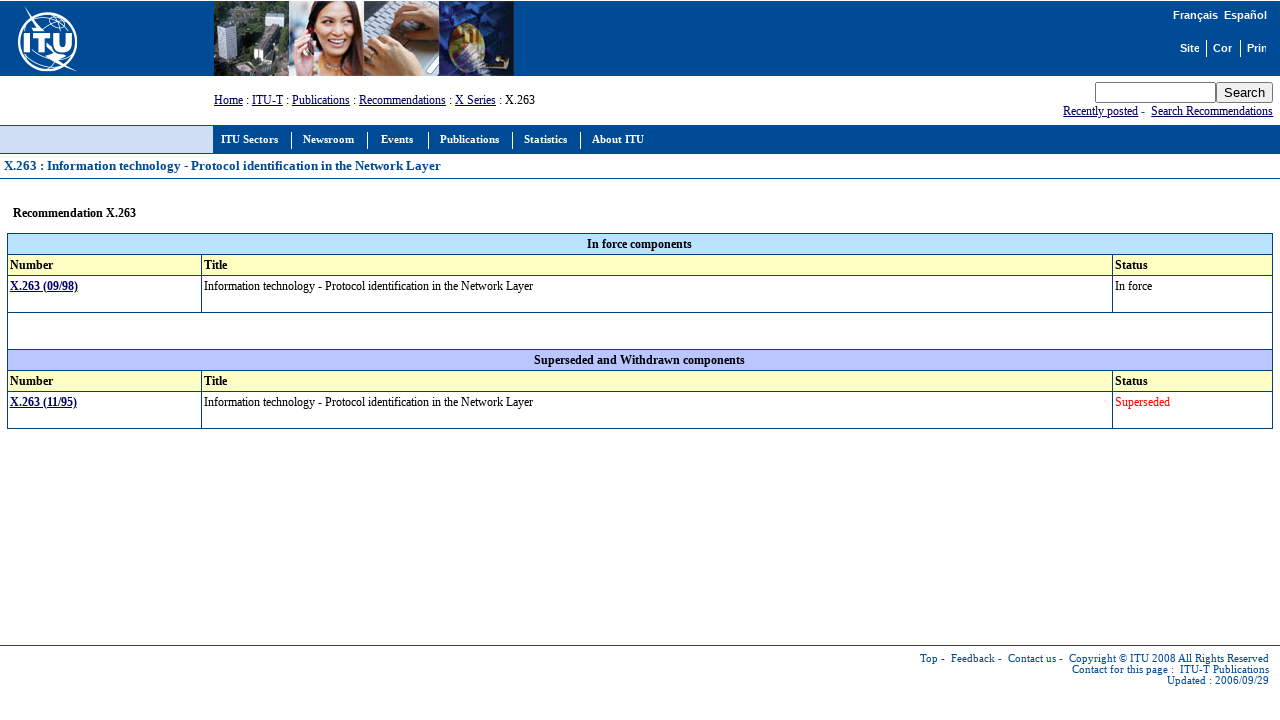

--- FILE ---
content_type: text/html
request_url: https://www.itu.int/rec/T-REC-X.263/en
body_size: 3342
content:
<html>
<head>
<META http-equiv="Content-Type" content="text/html; charset=iso-8859-1">
<meta http-equiv="Content-Script-Type" content="text/javascript">
<meta http-equiv="Content-Language" content="en">
<meta name="keywords" content="X.263,X263,ITU-T Recommendations,ITU-T,recommendation,ITU">
<meta name="author" content="tsbmail">
<link href="/net/res/templates/v1.0/css/itu_new.css" rel="stylesheet" type="text/css">
<title>X.263 : Information technology - Protocol identification in the Network Layer</title>
<meta http-equiv="Cache-Control" CONTENT="no cache">
<meta http-equiv="Expires" CONTENT="Tue, 01 may 2000 17:00:00 GMT"><script language="JavaScript" type="text/javascript">
							var lang_version = null;
						</script><script language="JavaScript" src="/res/templates/v1.0/js/cssversion.js"></script><script language="JavaScript" src="/res/templates/v4.0/js/menutable.js"></script><script Language="JavaScript1.2" src="/res/templates/v4.0/js/HM_Loader.js" type="text/javascript"></script></head>
<body bgcolor="#FFFFFF" text="#000000" link="#000066" vlink="#0099FF" alink="#0099FF" style="margin: 0px"><span id="xawmMenuPathImg-itu_en" style="position:relative;"><img id="awmMenuPathImg-itu_en" src="/net/res/templates/menus/awmmenupath.gif" alt=""></span><script type="text/javascript">var MenuLinkedBy='AllWebMenus [4]', awmBN='624'; awmAltUrl='';</script><script charset="UTF-8" src="/net/res/templates/menus/itu_en.js" language="JavaScript1.2" type="text/javascript"></script><script type="text/javascript">awmBuildMenu();</script><div><a name="top"></a><table border="0" cellpadding="0" cellspacing="0" width="100%">
<tr style="background-color: #004B96;">
<td style="padding-left: 5pt;"><a href="/net/home/index.aspx"><img src="/net/res/templates/images/logos/ITU-official-logo_75.gif" border="0" width="190" height="75" alt="International Telecommunication Union"></a></td>
<td style="padding-right: 5pt; padding-left: 5pt;" width="190"> </td>
<td valign="top" style="width: 100%;"><img src="/net/res/templates/images/top_images/top.jpg" border="0" Height="75" Width="300" alt="ITU"></td>
<td style="background-color: #004B96; color: white; font-size: 8pt; padding-top: 5pt; padding-right: 10pt; text-align: right;" valign="top">
<table border="0" cellpadding="0" cellspacing="0" align="right" style="background-color: #004B96;">
<tr>
<td style="font-weight: bold; background-color: #004B96; font-family: arial; color: white; white-space: nowrap;"><small><a href="./recommendation.asp?lang=fr&amp;parent=T-REC-X.263" class="topritems" xmlns:msxsl="urn:schemas-microsoft-com:xslt" xmlns:user="http://mycompany.com/mynamespace"><font color="white">Français</font></a> 
				<a href="./recommendation.asp?lang=es&amp;parent=T-REC-X.263" class="topritems" xmlns:msxsl="urn:schemas-microsoft-com:xslt" xmlns:user="http://mycompany.com/mynamespace"><font color="white">Español</font></a></small></td>
</tr>
<tr><td style="margin: 0px; font-size: 5pt;"> </td></tr>
<tr>
<td>
<table border="0" cellpadding="0" cellspacing="0" align="right">
<tr>
<td style="border-right: white 1px solid; padding-right: 5pt;"><a href="/home/sitemap.html" class="topritems"><img src="/res/templates/v4.0/images/misc/site-map.gif" border="0" width="19" height="17" alt="Site map" ToolTip="Site map"></a></td>
<td style="border-right: white 1px solid; padding-left: 5pt; padding-right: 5pt;"><a href="/net/about/contact.aspx" class="topritems"><img src="/res/templates/v4.0/images/misc/contact-us.gif" border="0" width="19" height="17" alt="Contact us" ToolTip="Contact us"></a></td>
<td style="padding-left: 5pt;"><a href="_page.print" class="topritems"><img src="/res/templates/v4.0/images/misc/printer.gif" border="0" width="19" height="17" alt="Print version" ToolTip="Print version"></a></td>
</tr>
</table>
</td>
</tr>
</table>
</td>
</tr>
<tr>
<td colspan="2"> </td>
<td style="font-size: 9pt;" valign="middle"><a href="/index.html" xmlns:msxsl="urn:schemas-microsoft-com:xslt" xmlns:user="http://mycompany.com/mynamespace">Home</a>
		: <a href="/ITU-T/index.html" xmlns:msxsl="urn:schemas-microsoft-com:xslt" xmlns:user="http://mycompany.com/mynamespace">ITU-T</a> 
		: <a href="/publications/sector.aspx?sector=2&amp;lang=e" xmlns:msxsl="urn:schemas-microsoft-com:xslt" xmlns:user="http://mycompany.com/mynamespace">Publications</a>
		: <a href="./recommendation.asp?lang=en&amp;parent=T-REC" xmlns:msxsl="urn:schemas-microsoft-com:xslt" xmlns:user="http://mycompany.com/mynamespace">Recommendations</a>
			  : <a href="./recommendation.asp?lang=en&amp;parent=T-REC-X" xmlns:msxsl="urn:schemas-microsoft-com:xslt" xmlns:user="http://mycompany.com/mynamespace">X Series</a>
		: X.263</td>
<td style="color: #004B96; white-space: nowrap; text-align: right; padding: 5pt;">
<form name="Qform" action="https://www.itu.int/search/index.asp" method="get"><input type="text" name="SearchString" size="13" class="formdisplay"><input type="submit" value="Search" name="SearchAction" class="formdisplay"><input type="hidden" name="Action" value="Search"><input type="hidden" name="pagelanguage" value="en"></form><a href="/rec/new.asp?lang=en">Recently posted</a> - 
            <a href="https://www.itu.int/search" target="_blank">Search Recommendations</a></td>
</tr>
<tr valign="top">
<td colspan="2" style="background-color: #CFDEF3; border-right: #004B96 1px solid; border-bottom: #004B96 1px solid; border-top: #004B96 1px solid; text-align: center; font-family: verdana; font-size: 10pt; font-weight: bold; color: #004B96; padding: 3pt; "> </td>
<td colspan="3" style="background-color:#004B96; height: 22pt; padding-left: 5pt;"><span id="awmAnchor-itu_en"> </span></td>
</tr>
<tr valign="top"><td colspan="5" style="width: 100%; padding: 10pt 5pt 5pt 5pt; background-color: #FFFFFF; border-bottom: #004B96 1px solid; text-align: left; font-family: verdana; font-size: 10pt; font-weight: bold; color: #004B96; padding: 3pt; "><strong>X.263 : Information technology - Protocol identification in the Network Layer</strong>					
							 <a href="https://www.itu.int/en/ITU-R/study-groups/rsg3/rwp3m/Pages/recp1144tables.aspx" target="_blank"></a></td>
</tr>
<tr valign="top">
<td colspan="5" style="height: 350pt; width: 100%; padding: 10pt 5pt 5pt 5pt; border-bottom: #004B96 1px solid;">
<table border="0" width="100%" xmlns:msxsl="urn:schemas-microsoft-com:xslt" xmlns:user="http://mycompany.com/mynamespace">
<tr><td width="30%">
<table border="0">
<tr>
<td style="font-size: 9pt;">
<p><b>Recommendation X.263</b></p>
</td>
</tr>
</table></td>
<td width="70%"><table border="0">
<tr>
<td style="font-size: 9pt;color: red;">
<p></p>
</td>
</tr>
<tr><td colspan="2"></td></tr>
</table></td>
</tr>
</table>
<table border="0" cellspacing="1" cellpadding="2" width="100%" bgcolor="#004080" xmlns:msxsl="urn:schemas-microsoft-com:xslt" xmlns:user="http://mycompany.com/mynamespace">
<tr style="background-color:#B9E3FF;font-family:'Trebuchet MS',Verdana,Arial,Helvetica,sans-serif;color:#000000;text-align:left;font-weight:bold;font-style:normal;font-size:10pt;vertical-align:top;">
<td colspan="3"><center><strong>In force components </strong></center></td>
</tr>
<tr style="background-color:#FFFFC4;font-family:'Trebuchet MS',Verdana,Arial,Helvetica,sans-serif;color:#000000;text-align:left;font-weight:bold;font-style:normal;font-size:9pt;vertical-align:top;">
<td width="50" nowrap=""><strong>Number</strong><br></td>
<td width="140" nowrap=""><strong>Title</strong></td>
<td width="50" nowrap=""><strong>Status</strong></td>
</tr>
<tr style="font-family:'Trebuchet MS',Verdana,Arial,Helvetica,sans-serif;color:#000000;text-align:left;font-weight:normal;font-style:normal;font-size:8pt;vertical-align:top;" bgcolor="#FFFFFF">
<td nowrap=""><a href="./recommendation.asp?lang=en&amp;parent=T-REC-X.263-199809-I"><strong>X.263 (09/98)</strong></a><br>   </td>
<td>Information technology - Protocol identification in the Network Layer
		 <font color="red">
</font>
</td>
<td nowrap="">In force <br></td>
</tr>
<tr style="background-color:#FFFFFF;font-family:'Trebuchet MS',Verdana,Arial,Helvetica,sans-serif;color:#000000;text-align:left;font-weight:bold;font-style:normal;font-size:10pt;vertical-align:top;">
<td colspan="3"><strong> <BR>  </strong></td>
</tr>
<tr style="background-color:#B9C6FF;font-family:'Trebuchet MS',Verdana,Arial,Helvetica,sans-serif;color:#000000;text-align:left;font-weight:bold;font-style:normal;font-size:10pt;vertical-align:top;">
<td colspan="3"><center><strong>Superseded and Withdrawn components </strong></center></td>
</tr>
<tr style="background-color:#FFFFC4;font-family:'Trebuchet MS',Verdana,Arial,Helvetica,sans-serif;color:#000000;text-align:left;font-weight:bold;font-style:normal;font-size:9pt;vertical-align:top;">
<td width="50" nowrap=""><strong>Number</strong><br></td>
<td width="140" nowrap=""><strong>Title</strong></td>
<td width="50" nowrap=""><strong>Status</strong></td>
</tr>
<tr style="font-family:'Trebuchet MS',Verdana,Arial,Helvetica,sans-serif;color:#000000;text-align:left;font-weight:normal;font-style:normal;font-size:8pt;vertical-align:top;" bgcolor="#FFFFFF">
<td nowrap=""><a href="./recommendation.asp?lang=en&amp;parent=T-REC-X.263-199511-S"><strong>X.263 (11/95)</strong></a><br>   </td>
<td>Information technology - Protocol identification in the Network Layer
		 <font color="red">
</font>
</td>
<td nowrap="">
<font color="red">Superseded </font><br></td>
</tr>
</table>
</td>
</tr>
</table>
<p class="paraSmall"> </p>
<table border="0" cellpadding="0" cellspacing="0" width="100%">
<tr valign="top">
<td align="right" class="footeritems"><a href="#top" class="footeritems">Top</a> - 
					<a href="/home/feedback/index.phtml" class="footeritems">Feedback</a> - 
					<a href="/home/contact/index.html" class="footeritems">Contact us</a> - 
					<a href="/home/copyright/index.html" class="footeritems">Copyright © ITU</a> 2008 All Rights Reserved<br>Contact for this page : 
					<a href="/home/feedback/index.phtml?mail=tsbmail" class="footeritems">ITU-T Publications</a><br>Updated : 2006/09/29</td>
<td> </td>
</tr>
</table>
</div><script language="javascript" src="/js/webtrends.js" type="text/javascript"></script><script language="javascript" type="text/javascript">
				//
				var _tag=new WebTrends();
				_tag.dcsGetId();
				//</script><script language="javascript" type="text/javascript">
				//
				_tag.dcsCustom=function(){
				// Add custom parameters here.
				//_tag.DCSext.param_name=param_value;
				}
				_tag.dcsCollect();
				//</script><noscript>
<div><img alt="DCSIMG" id="DCSIMG" width="1" height="1" src="//sdc.itu.int/dcsxwo60zspjo5dshtr0ytqo3_9q8g/njs.gif?dcsuri=/nojavascript&amp;WT.js=No&amp;WT.tv=9.4.0&amp;dcssip=www.itu.int"></div>
</noscript>
</body>
</html>
